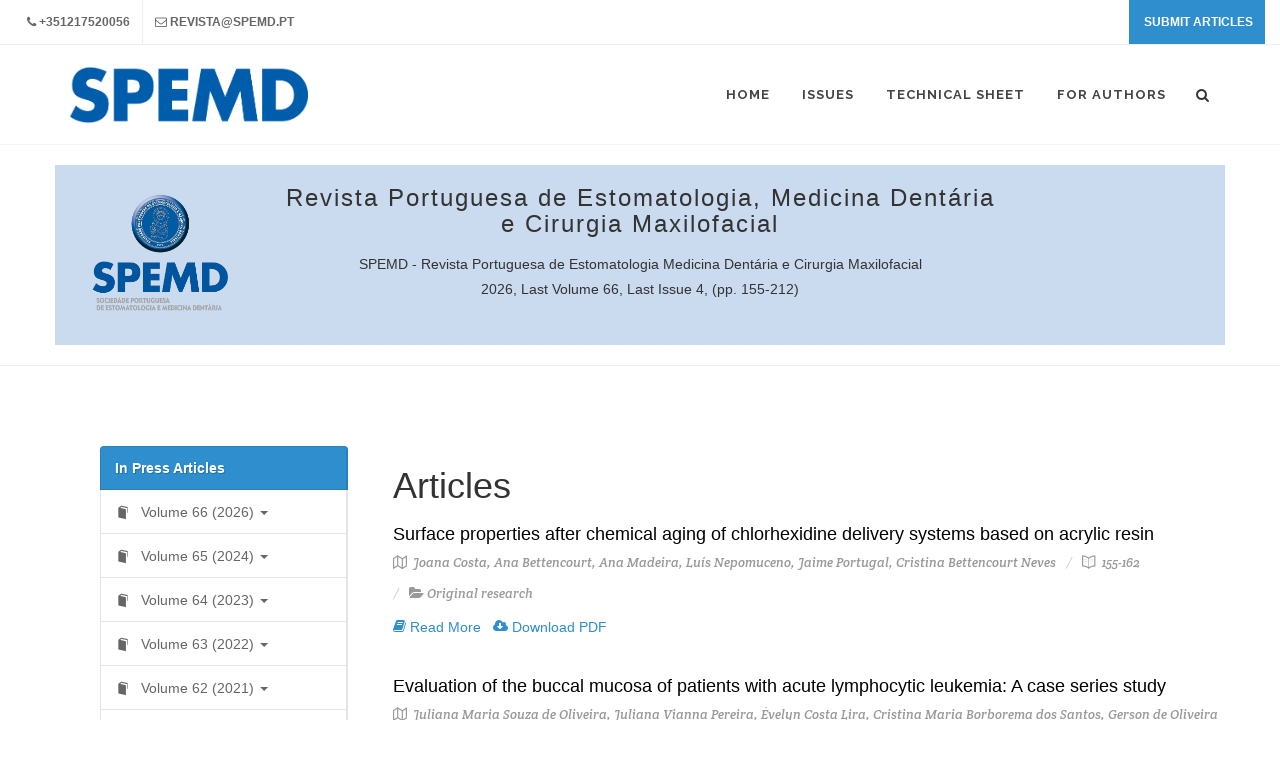

--- FILE ---
content_type: text/html; charset=UTF-8
request_url: https://revista.spemd.pt/volume/60
body_size: 80462
content:

<!DOCTYPE html>
<html dir="ltr" lang="pt-PT">
<head>

	
	<meta charset="utf-8" />
<meta http-equiv="content-type" content="text/html; charset=utf-8" />

<link rel="icon" href="https://administracao.spemd.pt/app/assets/imagens/files_img/1_1_591d6e45c898a.png"/>

<title>SPEMD | REVISTA CIENTIFICA </title>
	<!-- Stylesheets
============================================= -->
<link href="https://fonts.googleapis.com/css?family=Lato:300,400,400italic,600,700|Raleway:300,400,500,600,700|Crete+Round:400italic" rel="stylesheet" type="text/css" />
<link rel="stylesheet" href="/assets/css/bootstrap.css" type="text/css" />
<link rel="stylesheet" href="/assets/css/style.css?123" type="text/css" />
<link rel="stylesheet" href="/assets/css/custom.css" type="text/css" />
<link rel="stylesheet" href="/assets/css/swiper.css" type="text/css" />
<link rel="stylesheet" href="/assets/css/dark.css" type="text/css" />
<link rel="stylesheet" href="/assets/css/font-icons.css" type="text/css" />
<link rel="stylesheet" href="/assets/css/animate.css" type="text/css" />
<link rel="stylesheet" href="/assets/css/magnific-popup.css" type="text/css" />
<link rel="stylesheet" href="/assets/css/bootstrap.css" type="text/css" />
<link rel="stylesheet" href="/assets/css/components/bootstrap-datepicker.css" type="text/css" />
<link rel="stylesheet" href="/assets/css/components/daterangepicker.css" type="text/css" />

<link rel="stylesheet" href="/assets/css/responsive.css" type="text/css" />
<meta name="viewport" content="width=device-width, initial-scale=1" />

<link rel="stylesheet" href="/assets/css/colors.css" type="text/css" />
<!-- Document Title
============================================= -->
<script type="text/javascript" src="/assets/js/jquery.js"></script>
<!--script src="https://code.jquery.com/jquery-1.11.0.min.js"></script-->
	</head>
<body class="stretched side-panel-left">
	<!-- Document Wrapper
	============================================= -->
	<div id="wrapper" class="clearfix">

		<div class="body-overlay"></div>
<div id="side-panel" class="dark">

    <div id="side-panel-trigger-close" class="side-panel-trigger"><a href="#"><i class="icon-line-cross"></i></a></div>

    <div class="side-panel-wrap">

        <div class="widget clearfix">

            <div class="widget clearfix input-daterange travel-date-group custom">
                <form class="form-horizontal" method="post" action="/search" name="search">

                    <h4>Search options</h4>
                    <div class="form-group">
                        <h6>Search</h6>
                        <input type="text" class="sm-form-control tleft" name="search[q]" value="" placeholder="Search...">
                    </div>
                    <div class="form-group">
                        <h6>Search by author</h6>
                        <input type="text" class="sm-form-control tleft" name="search[author]"  value="" placeholder="Author Name">
                    </div>
                    <div class="form-group">
                        <h6>Between Dates</h6>
                        <div class="input-group input-daterange">
                            <input type="text" value="" class="sm-form-control tleft" name="search[date_start]" placeholder="DD/MM/YYYY">
                            <span class="input-group-addon">to</span>
                            <input type="text" value="" class="sm-form-control tleft" name="search[date_end]" placeholder="DD/MM/YYYY">
                        </div>
                    </div>
                    <script>

                    </script>
                    <div class="form-group">
                        <h6>Volume and Number</h6>
                        <div class="input-group">
                            <input type="text" value="" class="sm-form-control tleft" name="search[volume]" placeholder="Volume"/>
                            <span class="input-group-addon"> & </span>
                            <input type="text" value="" class="sm-form-control tleft" name="search[number]" placeholder="Number"/>
                        </div>
                    </div>
                    <div class="form-group topmargin-custom">
                        <input type="submit" class="searchbtn sm-form-control" value="Search">
                    </div>
                </form>

            </div>

        </div>

    </div>

</div>
<script>
// $(document).ready(function(){
	// $('#aa').datepicker({});
// });

</script>
		<div id="top-bar">
	<div class="container-fluid clearfix">
		<div class="col_half hidden-xs nobottommargin">
			<div class="top-links">
				<ul class="sf-js-enabled clearfix">
					<li><a href="/home" class=""><i class="icon-phone3"></i>+351217520056</a></li><li><a href="mailto:revista@spemd.pt" class=""><i class="icon-envelope2"></i>revista@spemd.pt</a></li>				</ul>
			</div>
		</div>
		<div class="col_half col_last fright nobottommargin">
			<div class="top-links">
				<ul class="sf-js-enabled clearfix">
					<li fffffff><a href="https://www.editorialmanager.com/rpemd/default.aspx" class="bgcolor btn-whitefont"><i class=""></i>SUBMIT ARTICLES</a></li>				</ul>
			</div>
		</div>
	</div>
</div>		<header id="header">
	<div id="header-wrap">
		<div class="container clearfix">
			<div id="primary-menu-trigger"><i class="icon-reorder"></i></div>
			<div id="logo">
				<a href="/" class="standard-logo" data-dark-logo="/assets/images/logo1.png">
					<img src="https://administracao.spemd.pt/app/assets/imagens/files_img/1_1_591d57a21f308.png" alt="Canvas Logo">
				</a>
				<a href="/" class="retina-logo" data-dark-logo="/assets/images/logo1.png">
					<img src="https://administracao.spemd.pt/app/assets/imagens/files_img/1_1_591d57a21f308.png" alt="Canvas Logo">
				</a>
			</div>
			<nav id="primary-menu" class="style-3">
				<ul>
											<li class="sub-menu
						">
							<a href="/home"><div>Home </div></a>
													</li>
											<li class="sub-menu
						">
							<a href="/issues"><div>Issues </div></a>
													</li>
											<li class="sub-menu
						">
							<a href="/technical-sheet"><div>Technical Sheet </div></a>
													</li>
											<li class="sub-menu
						">
							<a href="/instructions-for-author"><div>For Authors </div></a>
													</li>
									</ul>
				<div id="top-search">
					<a href="#" class="side-panel-trigger"><i class="icon-search3"></i></a>
				</div>
			</nav>
		</div>
	</div>
</header>
<div class="clearfix"></div>		
				<section id="content">
			﻿<div class="container">
    <div class="row">
        <div class="col-lg-12 journals-header">
            <div class="col-lg-2 journals-header-col">
                <img class="img-journals" src="../assets/images/spemd_logo_artigo.png" alt="Spemd Logo">
            </div>
            <div class="col-lg-8 journals-header-col">
                <h3 class="journals-header-title">Revista Portuguesa de Estomatologia, Medicina Dentária e Cirurgia Maxilofacial</h3>
                <p class="journals-header-text">SPEMD - Revista Portuguesa de Estomatologia Medicina Dent&aacute;ria e Cirurgia Maxilofacial</p>
								<p class="journals-header-text">2026, Last Volume 66, Last Issue 4, (pp. 155-212)</p>
            </div>
			<div class="col-lg-2 journals-header-col">
							</div>
        </div>
    </div>
</div>
<hr><div class="content-wrap padding-adjust">
	<div class="container clearfix">
		<div class="col-md-12">
			<div class="col-md-3">
				﻿<div>
	<ul class="sidenav nobottommargin" id="load_menus">
		<li class="ui-tabs-active"><a href="/inpressarticles/">In Press Articles</a></li>
						<li class="ui-state-default panel">
					<a id="menu_item_66" href="#!" data-target="#volume_66" data-toggle="collapse" class="collapsed menu_item" data-id_menu="66" data-parent="#load_menus">
						<i class="icon-book"></i> Volume 66 (2026)
						<span class="caret arrow"></span>
					</a>
					<ul class="nav collapse left-submenu" id="volume_66">
													<li class="ui-state-default">
								<a href="/issues/196" class="submemu">
									<i class="icon-inbox"></i>
									Issue 4 <small>(pp. 155-212)</small>
									<i class="icon-chevron-right"></i>
								</a>
							</li>
													<li class="ui-state-default">
								<a href="/issues/193" class="submemu">
									<i class="icon-inbox"></i>
									Issue 3 <small>(pp. 97-153)</small>
									<i class="icon-chevron-right"></i>
								</a>
							</li>
													<li class="ui-state-default">
								<a href="/issues/192" class="submemu">
									<i class="icon-inbox"></i>
									Issue 2 <small>(pp. 49-96)</small>
									<i class="icon-chevron-right"></i>
								</a>
							</li>
													<li class="ui-state-default">
								<a href="/issues/191" class="submemu">
									<i class="icon-inbox"></i>
									Issue 1 <small>(pp. 1-48)</small>
									<i class="icon-chevron-right"></i>
								</a>
							</li>
													<li class="ui-state-default">
								<a href="/issues/194" class="submemu">
									<i class="icon-inbox"></i>
									Supplement 1 <small>(pp. 1-46)</small>
									<i class="icon-chevron-right"></i>
								</a>
							</li>
											</ul>
				</li>
							<li class="ui-state-default panel">
					<a id="menu_item_65" href="#!" data-target="#volume_65" data-toggle="collapse" class="collapsed menu_item" data-id_menu="65" data-parent="#load_menus">
						<i class="icon-book"></i> Volume 65 (2024)
						<span class="caret arrow"></span>
					</a>
					<ul class="nav collapse left-submenu" id="volume_65">
													<li class="ui-state-default">
								<a href="/issues/190" class="submemu">
									<i class="icon-inbox"></i>
									Issue 4 <small>(pp. 163-216)</small>
									<i class="icon-chevron-right"></i>
								</a>
							</li>
													<li class="ui-state-default">
								<a href="/issues/186" class="submemu">
									<i class="icon-inbox"></i>
									Issue 3 <small>(pp. 113-161)</small>
									<i class="icon-chevron-right"></i>
								</a>
							</li>
													<li class="ui-state-default">
								<a href="/issues/184" class="submemu">
									<i class="icon-inbox"></i>
									Issue 2 <small>(pp. 57-111)</small>
									<i class="icon-chevron-right"></i>
								</a>
							</li>
													<li class="ui-state-default">
								<a href="/issues/183" class="submemu">
									<i class="icon-inbox"></i>
									Issue 1 <small>(pp. 1-56)</small>
									<i class="icon-chevron-right"></i>
								</a>
							</li>
													<li class="ui-state-default">
								<a href="/issues/187" class="submemu">
									<i class="icon-inbox"></i>
									Supplement 1 <small>(pp. 1-90)</small>
									<i class="icon-chevron-right"></i>
								</a>
							</li>
											</ul>
				</li>
							<li class="ui-state-default panel">
					<a id="menu_item_64" href="#!" data-target="#volume_64" data-toggle="collapse" class="collapsed menu_item" data-id_menu="64" data-parent="#load_menus">
						<i class="icon-book"></i> Volume 64 (2023)
						<span class="caret arrow"></span>
					</a>
					<ul class="nav collapse left-submenu" id="volume_64">
													<li class="ui-state-default">
								<a href="/issues/182" class="submemu">
									<i class="icon-inbox"></i>
									Issue 4 <small>(pp. 139-187)</small>
									<i class="icon-chevron-right"></i>
								</a>
							</li>
													<li class="ui-state-default">
								<a href="/issues/178" class="submemu">
									<i class="icon-inbox"></i>
									Issue 3 <small>(pp.99-138)</small>
									<i class="icon-chevron-right"></i>
								</a>
							</li>
													<li class="ui-state-default">
								<a href="/issues/177" class="submemu">
									<i class="icon-inbox"></i>
									Issue 2 <small>(pp. 55-98)</small>
									<i class="icon-chevron-right"></i>
								</a>
							</li>
													<li class="ui-state-default">
								<a href="/issues/176" class="submemu">
									<i class="icon-inbox"></i>
									Issue 1 <small>(pp. 1-54)</small>
									<i class="icon-chevron-right"></i>
								</a>
							</li>
													<li class="ui-state-default">
								<a href="/issues/179" class="submemu">
									<i class="icon-inbox"></i>
									Supplement 1 <small>(pp. 1-58)</small>
									<i class="icon-chevron-right"></i>
								</a>
							</li>
											</ul>
				</li>
							<li class="ui-state-default panel">
					<a id="menu_item_63" href="#!" data-target="#volume_63" data-toggle="collapse" class="collapsed menu_item" data-id_menu="63" data-parent="#load_menus">
						<i class="icon-book"></i> Volume 63 (2022)
						<span class="caret arrow"></span>
					</a>
					<ul class="nav collapse left-submenu" id="volume_63">
													<li class="ui-state-default">
								<a href="/issues/175" class="submemu">
									<i class="icon-inbox"></i>
									Issue 4 <small>(pp. 179-243)</small>
									<i class="icon-chevron-right"></i>
								</a>
							</li>
													<li class="ui-state-default">
								<a href="/issues/171" class="submemu">
									<i class="icon-inbox"></i>
									Issue 3 <small>(pp. 117-178)</small>
									<i class="icon-chevron-right"></i>
								</a>
							</li>
													<li class="ui-state-default">
								<a href="/issues/170" class="submemu">
									<i class="icon-inbox"></i>
									Issue 2 <small>(pp. 59-115)</small>
									<i class="icon-chevron-right"></i>
								</a>
							</li>
													<li class="ui-state-default">
								<a href="/issues/169" class="submemu">
									<i class="icon-inbox"></i>
									Issue 1 <small>(pp. 1 - 57)</small>
									<i class="icon-chevron-right"></i>
								</a>
							</li>
													<li class="ui-state-default">
								<a href="/issues/172" class="submemu">
									<i class="icon-inbox"></i>
									Supplement 1 <small>(pp. 1-67)</small>
									<i class="icon-chevron-right"></i>
								</a>
							</li>
											</ul>
				</li>
							<li class="ui-state-default panel">
					<a id="menu_item_62" href="#!" data-target="#volume_62" data-toggle="collapse" class="collapsed menu_item" data-id_menu="62" data-parent="#load_menus">
						<i class="icon-book"></i> Volume 62 (2021)
						<span class="caret arrow"></span>
					</a>
					<ul class="nav collapse left-submenu" id="volume_62">
													<li class="ui-state-default">
								<a href="/issues/168" class="submemu">
									<i class="icon-inbox"></i>
									Issue 4 <small>(pp. 193 - 259)</small>
									<i class="icon-chevron-right"></i>
								</a>
							</li>
													<li class="ui-state-default">
								<a href="/issues/166" class="submemu">
									<i class="icon-inbox"></i>
									Issue 3 <small>(pp. 133-192)</small>
									<i class="icon-chevron-right"></i>
								</a>
							</li>
													<li class="ui-state-default">
								<a href="/issues/165" class="submemu">
									<i class="icon-inbox"></i>
									Issue 2 <small>(pp. 69-132)</small>
									<i class="icon-chevron-right"></i>
								</a>
							</li>
													<li class="ui-state-default">
								<a href="/issues/164" class="submemu">
									<i class="icon-inbox"></i>
									Issue 1 <small>(pp. 1-68)</small>
									<i class="icon-chevron-right"></i>
								</a>
							</li>
													<li class="ui-state-default">
								<a href="/issues/167" class="submemu">
									<i class="icon-inbox"></i>
									Supplement 1 <small></small>
									<i class="icon-chevron-right"></i>
								</a>
							</li>
											</ul>
				</li>
							<li class="ui-state-default panel">
					<a id="menu_item_61" href="#!" data-target="#volume_61" data-toggle="collapse" class="collapsed menu_item" data-id_menu="61" data-parent="#load_menus">
						<i class="icon-book"></i> Volume 61 (2020)
						<span class="caret arrow"></span>
					</a>
					<ul class="nav collapse left-submenu" id="volume_61">
													<li class="ui-state-default">
								<a href="/issues/163" class="submemu">
									<i class="icon-inbox"></i>
									Issue 4 <small>(pp. 155-214)</small>
									<i class="icon-chevron-right"></i>
								</a>
							</li>
													<li class="ui-state-default">
								<a href="/issues/161" class="submemu">
									<i class="icon-inbox"></i>
									Issue 3 <small>(pp. 97-153)</small>
									<i class="icon-chevron-right"></i>
								</a>
							</li>
													<li class="ui-state-default">
								<a href="/issues/160" class="submemu">
									<i class="icon-inbox"></i>
									Issue 2 <small>(pp. 45 - 96)</small>
									<i class="icon-chevron-right"></i>
								</a>
							</li>
													<li class="ui-state-default">
								<a href="/issues/159" class="submemu">
									<i class="icon-inbox"></i>
									Issue 1 <small>(pp. 1-44)</small>
									<i class="icon-chevron-right"></i>
								</a>
							</li>
													<li class="ui-state-default">
								<a href="/issues/162" class="submemu">
									<i class="icon-inbox"></i>
									Supplement 1 <small>(pp. 1-38)</small>
									<i class="icon-chevron-right"></i>
								</a>
							</li>
											</ul>
				</li>
							<li class="ui-state-default panel">
					<a id="menu_item_60" href="#!" data-target="#volume_60" data-toggle="collapse" class="collapsed menu_item" data-id_menu="60" data-parent="#load_menus">
						<i class="icon-book"></i> Volume 60 (2019)
						<span class="caret arrow"></span>
					</a>
					<ul class="nav collapse left-submenu" id="volume_60">
													<li class="ui-state-default">
								<a href="/issues/158" class="submemu">
									<i class="icon-inbox"></i>
									Issue 4 <small>(pp.  155-222)</small>
									<i class="icon-chevron-right"></i>
								</a>
							</li>
													<li class="ui-state-default">
								<a href="/issues/154" class="submemu">
									<i class="icon-inbox"></i>
									Issue 3 <small>(pp. 95-153)</small>
									<i class="icon-chevron-right"></i>
								</a>
							</li>
													<li class="ui-state-default">
								<a href="/issues/152" class="submemu">
									<i class="icon-inbox"></i>
									Issue 2 <small>(pp. 37 - 94)</small>
									<i class="icon-chevron-right"></i>
								</a>
							</li>
													<li class="ui-state-default">
								<a href="/issues/151" class="submemu">
									<i class="icon-inbox"></i>
									Issue 1 <small>(pp. 1 - 36)</small>
									<i class="icon-chevron-right"></i>
								</a>
							</li>
													<li class="ui-state-default">
								<a href="/issues/153" class="submemu">
									<i class="icon-inbox"></i>
									Supplement 1 <small>(pp. 1-73)</small>
									<i class="icon-chevron-right"></i>
								</a>
							</li>
											</ul>
				</li>
							<li class="ui-state-default panel">
					<a id="menu_item_59" href="#!" data-target="#volume_59" data-toggle="collapse" class="collapsed menu_item" data-id_menu="59" data-parent="#load_menus">
						<i class="icon-book"></i> Volume 59 (2018)
						<span class="caret arrow"></span>
					</a>
					<ul class="nav collapse left-submenu" id="volume_59">
													<li class="ui-state-default">
								<a href="/issues/150" class="submemu">
									<i class="icon-inbox"></i>
									Issue 4 <small>(pp. 181-230)</small>
									<i class="icon-chevron-right"></i>
								</a>
							</li>
													<li class="ui-state-default">
								<a href="/issues/147" class="submemu">
									<i class="icon-inbox"></i>
									Issue 3 <small>(pp. 131-179)</small>
									<i class="icon-chevron-right"></i>
								</a>
							</li>
													<li class="ui-state-default">
								<a href="/issues/145" class="submemu">
									<i class="icon-inbox"></i>
									Issue 2 <small>(pp. 67-130)</small>
									<i class="icon-chevron-right"></i>
								</a>
							</li>
													<li class="ui-state-default">
								<a href="/issues/144" class="submemu">
									<i class="icon-inbox"></i>
									Issue 1 <small>(pp. 1-65)</small>
									<i class="icon-chevron-right"></i>
								</a>
							</li>
													<li class="ui-state-default">
								<a href="/issues/146" class="submemu">
									<i class="icon-inbox"></i>
									Supplement 1 <small>(pp. 1-75)</small>
									<i class="icon-chevron-right"></i>
								</a>
							</li>
											</ul>
				</li>
							<li class="ui-state-default panel">
					<a id="menu_item_58" href="#!" data-target="#volume_58" data-toggle="collapse" class="collapsed menu_item" data-id_menu="58" data-parent="#load_menus">
						<i class="icon-book"></i> Volume 58 (2017)
						<span class="caret arrow"></span>
					</a>
					<ul class="nav collapse left-submenu" id="volume_58">
													<li class="ui-state-default">
								<a href="/issues/103" class="submemu">
									<i class="icon-inbox"></i>
									Issue 4 <small>(pp. 197-240)</small>
									<i class="icon-chevron-right"></i>
								</a>
							</li>
													<li class="ui-state-default">
								<a href="/issues/23" class="submemu">
									<i class="icon-inbox"></i>
									Issue 3 <small>(pp. 133-196)</small>
									<i class="icon-chevron-right"></i>
								</a>
							</li>
													<li class="ui-state-default">
								<a href="/issues/21" class="submemu">
									<i class="icon-inbox"></i>
									Issue 2 <small>(pp. 65-132)</small>
									<i class="icon-chevron-right"></i>
								</a>
							</li>
													<li class="ui-state-default">
								<a href="/issues/3" class="submemu">
									<i class="icon-inbox"></i>
									Issue 1 <small>(pp. 1-64)</small>
									<i class="icon-chevron-right"></i>
								</a>
							</li>
													<li class="ui-state-default">
								<a href="/issues/100" class="submemu">
									<i class="icon-inbox"></i>
									Supplement 1 <small></small>
									<i class="icon-chevron-right"></i>
								</a>
							</li>
											</ul>
				</li>
							<li class="ui-state-default panel">
					<a id="menu_item_57" href="#!" data-target="#volume_57" data-toggle="collapse" class="collapsed menu_item" data-id_menu="57" data-parent="#load_menus">
						<i class="icon-book"></i> Volume 57 (2016)
						<span class="caret arrow"></span>
					</a>
					<ul class="nav collapse left-submenu" id="volume_57">
													<li class="ui-state-default">
								<a href="/issues/27" class="submemu">
									<i class="icon-inbox"></i>
									Issue 4 <small>(pp. 189-265)</small>
									<i class="icon-chevron-right"></i>
								</a>
							</li>
													<li class="ui-state-default">
								<a href="/issues/26" class="submemu">
									<i class="icon-inbox"></i>
									Issue 3 <small>(pp. 125-188)</small>
									<i class="icon-chevron-right"></i>
								</a>
							</li>
													<li class="ui-state-default">
								<a href="/issues/25" class="submemu">
									<i class="icon-inbox"></i>
									Issue 2 <small>(pp. 65-124)</small>
									<i class="icon-chevron-right"></i>
								</a>
							</li>
													<li class="ui-state-default">
								<a href="/issues/24" class="submemu">
									<i class="icon-inbox"></i>
									Issue 1 <small>(pp. 1-61)</small>
									<i class="icon-chevron-right"></i>
								</a>
							</li>
													<li class="ui-state-default">
								<a href="/issues/110" class="submemu">
									<i class="icon-inbox"></i>
									Supplement 1 <small>(pp. 1-67)</small>
									<i class="icon-chevron-right"></i>
								</a>
							</li>
											</ul>
				</li>
							<li class="ui-state-default panel">
					<a id="menu_item_56" href="#!" data-target="#volume_56" data-toggle="collapse" class="collapsed menu_item" data-id_menu="56" data-parent="#load_menus">
						<i class="icon-book"></i> Volume 56 (2015)
						<span class="caret arrow"></span>
					</a>
					<ul class="nav collapse left-submenu" id="volume_56">
													<li class="ui-state-default">
								<a href="/issues/31" class="submemu">
									<i class="icon-inbox"></i>
									Issue 4 <small>(pp. 205-267)</small>
									<i class="icon-chevron-right"></i>
								</a>
							</li>
													<li class="ui-state-default">
								<a href="/issues/30" class="submemu">
									<i class="icon-inbox"></i>
									Issue 3 <small>(pp. 139-203)</small>
									<i class="icon-chevron-right"></i>
								</a>
							</li>
													<li class="ui-state-default">
								<a href="/issues/29" class="submemu">
									<i class="icon-inbox"></i>
									Issue 2 <small>(pp. 75-138)</small>
									<i class="icon-chevron-right"></i>
								</a>
							</li>
													<li class="ui-state-default">
								<a href="/issues/28" class="submemu">
									<i class="icon-inbox"></i>
									Issue 1 <small>(pp. 1-72)</small>
									<i class="icon-chevron-right"></i>
								</a>
							</li>
													<li class="ui-state-default">
								<a href="/issues/109" class="submemu">
									<i class="icon-inbox"></i>
									Supplement 1 <small>(pp. 1-43</small>
									<i class="icon-chevron-right"></i>
								</a>
							</li>
											</ul>
				</li>
							<li class="ui-state-default panel">
					<a id="menu_item_55" href="#!" data-target="#volume_55" data-toggle="collapse" class="collapsed menu_item" data-id_menu="55" data-parent="#load_menus">
						<i class="icon-book"></i> Volume 55 (2014)
						<span class="caret arrow"></span>
					</a>
					<ul class="nav collapse left-submenu" id="volume_55">
													<li class="ui-state-default">
								<a href="/issues/35" class="submemu">
									<i class="icon-inbox"></i>
									Issue 4 <small></small>
									<i class="icon-chevron-right"></i>
								</a>
							</li>
													<li class="ui-state-default">
								<a href="/issues/34" class="submemu">
									<i class="icon-inbox"></i>
									Issue 3 <small></small>
									<i class="icon-chevron-right"></i>
								</a>
							</li>
													<li class="ui-state-default">
								<a href="/issues/33" class="submemu">
									<i class="icon-inbox"></i>
									Issue 2 <small></small>
									<i class="icon-chevron-right"></i>
								</a>
							</li>
													<li class="ui-state-default">
								<a href="/issues/32" class="submemu">
									<i class="icon-inbox"></i>
									Issue 1 <small></small>
									<i class="icon-chevron-right"></i>
								</a>
							</li>
													<li class="ui-state-default">
								<a href="/issues/108" class="submemu">
									<i class="icon-inbox"></i>
									Supplement 1 <small>(pp. 1-67)</small>
									<i class="icon-chevron-right"></i>
								</a>
							</li>
											</ul>
				</li>
							<li class="ui-state-default panel">
					<a id="menu_item_54" href="#!" data-target="#volume_54" data-toggle="collapse" class="collapsed menu_item" data-id_menu="54" data-parent="#load_menus">
						<i class="icon-book"></i> Volume 54 (2013)
						<span class="caret arrow"></span>
					</a>
					<ul class="nav collapse left-submenu" id="volume_54">
													<li class="ui-state-default">
								<a href="/issues/39" class="submemu">
									<i class="icon-inbox"></i>
									Issue 4 <small></small>
									<i class="icon-chevron-right"></i>
								</a>
							</li>
													<li class="ui-state-default">
								<a href="/issues/38" class="submemu">
									<i class="icon-inbox"></i>
									Issue 3 <small></small>
									<i class="icon-chevron-right"></i>
								</a>
							</li>
													<li class="ui-state-default">
								<a href="/issues/37" class="submemu">
									<i class="icon-inbox"></i>
									Issue 2 <small></small>
									<i class="icon-chevron-right"></i>
								</a>
							</li>
													<li class="ui-state-default">
								<a href="/issues/36" class="submemu">
									<i class="icon-inbox"></i>
									Issue 1 <small></small>
									<i class="icon-chevron-right"></i>
								</a>
							</li>
													<li class="ui-state-default">
								<a href="/issues/107" class="submemu">
									<i class="icon-inbox"></i>
									Supplement 1 <small>(pp. 1-59)</small>
									<i class="icon-chevron-right"></i>
								</a>
							</li>
											</ul>
				</li>
							<li class="ui-state-default panel">
					<a id="menu_item_53" href="#!" data-target="#volume_53" data-toggle="collapse" class="collapsed menu_item" data-id_menu="53" data-parent="#load_menus">
						<i class="icon-book"></i> Volume 53 (2012)
						<span class="caret arrow"></span>
					</a>
					<ul class="nav collapse left-submenu" id="volume_53">
													<li class="ui-state-default">
								<a href="/issues/50" class="submemu">
									<i class="icon-inbox"></i>
									Issue 4 <small></small>
									<i class="icon-chevron-right"></i>
								</a>
							</li>
													<li class="ui-state-default">
								<a href="/issues/49" class="submemu">
									<i class="icon-inbox"></i>
									Issue 3 <small></small>
									<i class="icon-chevron-right"></i>
								</a>
							</li>
													<li class="ui-state-default">
								<a href="/issues/48" class="submemu">
									<i class="icon-inbox"></i>
									Issue 2 <small></small>
									<i class="icon-chevron-right"></i>
								</a>
							</li>
													<li class="ui-state-default">
								<a href="/issues/47" class="submemu">
									<i class="icon-inbox"></i>
									Issue 1 <small></small>
									<i class="icon-chevron-right"></i>
								</a>
							</li>
													<li class="ui-state-default">
								<a href="/issues/106" class="submemu">
									<i class="icon-inbox"></i>
									Supplement 1 <small>(pp. e1-e23)</small>
									<i class="icon-chevron-right"></i>
								</a>
							</li>
											</ul>
				</li>
							<li class="ui-state-default panel">
					<a id="menu_item_52" href="#!" data-target="#volume_52" data-toggle="collapse" class="collapsed menu_item" data-id_menu="52" data-parent="#load_menus">
						<i class="icon-book"></i> Volume 52 (2011)
						<span class="caret arrow"></span>
					</a>
					<ul class="nav collapse left-submenu" id="volume_52">
													<li class="ui-state-default">
								<a href="/issues/54" class="submemu">
									<i class="icon-inbox"></i>
									Issue 4 <small></small>
									<i class="icon-chevron-right"></i>
								</a>
							</li>
													<li class="ui-state-default">
								<a href="/issues/53" class="submemu">
									<i class="icon-inbox"></i>
									Issue 3 <small></small>
									<i class="icon-chevron-right"></i>
								</a>
							</li>
													<li class="ui-state-default">
								<a href="/issues/52" class="submemu">
									<i class="icon-inbox"></i>
									Issue 2 <small></small>
									<i class="icon-chevron-right"></i>
								</a>
							</li>
													<li class="ui-state-default">
								<a href="/issues/51" class="submemu">
									<i class="icon-inbox"></i>
									Issue 1 <small></small>
									<i class="icon-chevron-right"></i>
								</a>
							</li>
											</ul>
				</li>
							<li class="ui-state-default panel">
					<a id="menu_item_51" href="#!" data-target="#volume_51" data-toggle="collapse" class="collapsed menu_item" data-id_menu="51" data-parent="#load_menus">
						<i class="icon-book"></i> Volume 51 (2010)
						<span class="caret arrow"></span>
					</a>
					<ul class="nav collapse left-submenu" id="volume_51">
													<li class="ui-state-default">
								<a href="/issues/58" class="submemu">
									<i class="icon-inbox"></i>
									Issue 4 <small></small>
									<i class="icon-chevron-right"></i>
								</a>
							</li>
													<li class="ui-state-default">
								<a href="/issues/57" class="submemu">
									<i class="icon-inbox"></i>
									Issue 3 <small></small>
									<i class="icon-chevron-right"></i>
								</a>
							</li>
													<li class="ui-state-default">
								<a href="/issues/56" class="submemu">
									<i class="icon-inbox"></i>
									Issue 2 <small></small>
									<i class="icon-chevron-right"></i>
								</a>
							</li>
													<li class="ui-state-default">
								<a href="/issues/55" class="submemu">
									<i class="icon-inbox"></i>
									Issue 1 <small></small>
									<i class="icon-chevron-right"></i>
								</a>
							</li>
											</ul>
				</li>
							<li class="ui-state-default panel">
					<a id="menu_item_50" href="#!" data-target="#volume_50" data-toggle="collapse" class="collapsed menu_item" data-id_menu="50" data-parent="#load_menus">
						<i class="icon-book"></i> Volume 50 (2009)
						<span class="caret arrow"></span>
					</a>
					<ul class="nav collapse left-submenu" id="volume_50">
													<li class="ui-state-default">
								<a href="/issues/62" class="submemu">
									<i class="icon-inbox"></i>
									Issue 4 <small></small>
									<i class="icon-chevron-right"></i>
								</a>
							</li>
													<li class="ui-state-default">
								<a href="/issues/61" class="submemu">
									<i class="icon-inbox"></i>
									Issue 3 <small></small>
									<i class="icon-chevron-right"></i>
								</a>
							</li>
													<li class="ui-state-default ui-tabs-active">
								<a href="/issues/60" class="submemu">
									<i class="icon-inbox"></i>
									Issue 2 <small></small>
									<i class="icon-chevron-right"></i>
								</a>
							</li>
													<li class="ui-state-default">
								<a href="/issues/59" class="submemu">
									<i class="icon-inbox"></i>
									Issue 1 <small></small>
									<i class="icon-chevron-right"></i>
								</a>
							</li>
											</ul>
				</li>
							<li class="ui-state-default panel">
					<a id="menu_item_49" href="#!" data-target="#volume_49" data-toggle="collapse" class="collapsed menu_item" data-id_menu="49" data-parent="#load_menus">
						<i class="icon-book"></i> Volume 49 (2008)
						<span class="caret arrow"></span>
					</a>
					<ul class="nav collapse left-submenu" id="volume_49">
													<li class="ui-state-default">
								<a href="/issues/66" class="submemu">
									<i class="icon-inbox"></i>
									Issue 4 <small></small>
									<i class="icon-chevron-right"></i>
								</a>
							</li>
													<li class="ui-state-default">
								<a href="/issues/65" class="submemu">
									<i class="icon-inbox"></i>
									Issue 3 <small></small>
									<i class="icon-chevron-right"></i>
								</a>
							</li>
													<li class="ui-state-default">
								<a href="/issues/64" class="submemu">
									<i class="icon-inbox"></i>
									Issue 2 <small></small>
									<i class="icon-chevron-right"></i>
								</a>
							</li>
													<li class="ui-state-default">
								<a href="/issues/63" class="submemu">
									<i class="icon-inbox"></i>
									Issue 1 <small></small>
									<i class="icon-chevron-right"></i>
								</a>
							</li>
											</ul>
				</li>
							<li class="ui-state-default panel">
					<a id="menu_item_48" href="#!" data-target="#volume_48" data-toggle="collapse" class="collapsed menu_item" data-id_menu="48" data-parent="#load_menus">
						<i class="icon-book"></i> Volume 48 (2007)
						<span class="caret arrow"></span>
					</a>
					<ul class="nav collapse left-submenu" id="volume_48">
													<li class="ui-state-default">
								<a href="/issues/70" class="submemu">
									<i class="icon-inbox"></i>
									Issue 4 <small></small>
									<i class="icon-chevron-right"></i>
								</a>
							</li>
													<li class="ui-state-default">
								<a href="/issues/69" class="submemu">
									<i class="icon-inbox"></i>
									Issue 3 <small></small>
									<i class="icon-chevron-right"></i>
								</a>
							</li>
													<li class="ui-state-default">
								<a href="/issues/68" class="submemu">
									<i class="icon-inbox"></i>
									Issue 2 <small></small>
									<i class="icon-chevron-right"></i>
								</a>
							</li>
													<li class="ui-state-default">
								<a href="/issues/67" class="submemu">
									<i class="icon-inbox"></i>
									Issue 1 <small></small>
									<i class="icon-chevron-right"></i>
								</a>
							</li>
											</ul>
				</li>
							<li class="ui-state-default panel">
					<a id="menu_item_47" href="#!" data-target="#volume_47" data-toggle="collapse" class="collapsed menu_item" data-id_menu="47" data-parent="#load_menus">
						<i class="icon-book"></i> Volume 47 (2006)
						<span class="caret arrow"></span>
					</a>
					<ul class="nav collapse left-submenu" id="volume_47">
													<li class="ui-state-default">
								<a href="/issues/74" class="submemu">
									<i class="icon-inbox"></i>
									Issue 4 <small></small>
									<i class="icon-chevron-right"></i>
								</a>
							</li>
													<li class="ui-state-default">
								<a href="/issues/73" class="submemu">
									<i class="icon-inbox"></i>
									Issue 3 <small></small>
									<i class="icon-chevron-right"></i>
								</a>
							</li>
													<li class="ui-state-default">
								<a href="/issues/72" class="submemu">
									<i class="icon-inbox"></i>
									Issue 2 <small></small>
									<i class="icon-chevron-right"></i>
								</a>
							</li>
													<li class="ui-state-default">
								<a href="/issues/71" class="submemu">
									<i class="icon-inbox"></i>
									Issue 1 <small></small>
									<i class="icon-chevron-right"></i>
								</a>
							</li>
											</ul>
				</li>
							<li class="ui-state-default panel">
					<a id="menu_item_46" href="#!" data-target="#volume_46" data-toggle="collapse" class="collapsed menu_item" data-id_menu="46" data-parent="#load_menus">
						<i class="icon-book"></i> Volume 46 (2005)
						<span class="caret arrow"></span>
					</a>
					<ul class="nav collapse left-submenu" id="volume_46">
													<li class="ui-state-default">
								<a href="/issues/78" class="submemu">
									<i class="icon-inbox"></i>
									Issue 4 <small></small>
									<i class="icon-chevron-right"></i>
								</a>
							</li>
													<li class="ui-state-default">
								<a href="/issues/77" class="submemu">
									<i class="icon-inbox"></i>
									Issue 3 <small></small>
									<i class="icon-chevron-right"></i>
								</a>
							</li>
													<li class="ui-state-default">
								<a href="/issues/76" class="submemu">
									<i class="icon-inbox"></i>
									Issue 2 <small></small>
									<i class="icon-chevron-right"></i>
								</a>
							</li>
													<li class="ui-state-default">
								<a href="/issues/75" class="submemu">
									<i class="icon-inbox"></i>
									Issue 1 <small></small>
									<i class="icon-chevron-right"></i>
								</a>
							</li>
											</ul>
				</li>
							<li class="ui-state-default panel">
					<a id="menu_item_45" href="#!" data-target="#volume_45" data-toggle="collapse" class="collapsed menu_item" data-id_menu="45" data-parent="#load_menus">
						<i class="icon-book"></i> Volume 45 (2004)
						<span class="caret arrow"></span>
					</a>
					<ul class="nav collapse left-submenu" id="volume_45">
													<li class="ui-state-default">
								<a href="/issues/82" class="submemu">
									<i class="icon-inbox"></i>
									Issue 4 <small></small>
									<i class="icon-chevron-right"></i>
								</a>
							</li>
													<li class="ui-state-default">
								<a href="/issues/81" class="submemu">
									<i class="icon-inbox"></i>
									Issue 3 <small></small>
									<i class="icon-chevron-right"></i>
								</a>
							</li>
													<li class="ui-state-default">
								<a href="/issues/80" class="submemu">
									<i class="icon-inbox"></i>
									Issue 2 <small></small>
									<i class="icon-chevron-right"></i>
								</a>
							</li>
													<li class="ui-state-default">
								<a href="/issues/79" class="submemu">
									<i class="icon-inbox"></i>
									Issue 1 <small></small>
									<i class="icon-chevron-right"></i>
								</a>
							</li>
											</ul>
				</li>
							<li class="ui-state-default panel">
					<a id="menu_item_44" href="#!" data-target="#volume_44" data-toggle="collapse" class="collapsed menu_item" data-id_menu="44" data-parent="#load_menus">
						<i class="icon-book"></i> Volume 44 (2003)
						<span class="caret arrow"></span>
					</a>
					<ul class="nav collapse left-submenu" id="volume_44">
													<li class="ui-state-default">
								<a href="/issues/86" class="submemu">
									<i class="icon-inbox"></i>
									Issue 4 <small></small>
									<i class="icon-chevron-right"></i>
								</a>
							</li>
													<li class="ui-state-default">
								<a href="/issues/85" class="submemu">
									<i class="icon-inbox"></i>
									Issue 3 <small></small>
									<i class="icon-chevron-right"></i>
								</a>
							</li>
													<li class="ui-state-default">
								<a href="/issues/84" class="submemu">
									<i class="icon-inbox"></i>
									Issue 2 <small></small>
									<i class="icon-chevron-right"></i>
								</a>
							</li>
													<li class="ui-state-default">
								<a href="/issues/83" class="submemu">
									<i class="icon-inbox"></i>
									Issue 1 <small></small>
									<i class="icon-chevron-right"></i>
								</a>
							</li>
											</ul>
				</li>
							<li class="ui-state-default panel">
					<a id="menu_item_43" href="#!" data-target="#volume_43" data-toggle="collapse" class="collapsed menu_item" data-id_menu="43" data-parent="#load_menus">
						<i class="icon-book"></i> Volume 43 (2002)
						<span class="caret arrow"></span>
					</a>
					<ul class="nav collapse left-submenu" id="volume_43">
													<li class="ui-state-default">
								<a href="/issues/90" class="submemu">
									<i class="icon-inbox"></i>
									Issue 4 <small></small>
									<i class="icon-chevron-right"></i>
								</a>
							</li>
													<li class="ui-state-default">
								<a href="/issues/89" class="submemu">
									<i class="icon-inbox"></i>
									Issue 3 <small></small>
									<i class="icon-chevron-right"></i>
								</a>
							</li>
													<li class="ui-state-default">
								<a href="/issues/88" class="submemu">
									<i class="icon-inbox"></i>
									Issue 2 <small></small>
									<i class="icon-chevron-right"></i>
								</a>
							</li>
													<li class="ui-state-default">
								<a href="/issues/87" class="submemu">
									<i class="icon-inbox"></i>
									Issue 1 <small></small>
									<i class="icon-chevron-right"></i>
								</a>
							</li>
											</ul>
				</li>
							<li class="ui-state-default panel">
					<a id="menu_item_42" href="#!" data-target="#volume_42" data-toggle="collapse" class="collapsed menu_item" data-id_menu="42" data-parent="#load_menus">
						<i class="icon-book"></i> Volume 42 (2001)
						<span class="caret arrow"></span>
					</a>
					<ul class="nav collapse left-submenu" id="volume_42">
													<li class="ui-state-default">
								<a href="/issues/94" class="submemu">
									<i class="icon-inbox"></i>
									Issue 4 <small></small>
									<i class="icon-chevron-right"></i>
								</a>
							</li>
													<li class="ui-state-default">
								<a href="/issues/93" class="submemu">
									<i class="icon-inbox"></i>
									Issue 3 <small></small>
									<i class="icon-chevron-right"></i>
								</a>
							</li>
													<li class="ui-state-default">
								<a href="/issues/92" class="submemu">
									<i class="icon-inbox"></i>
									Issue 2 <small></small>
									<i class="icon-chevron-right"></i>
								</a>
							</li>
													<li class="ui-state-default">
								<a href="/issues/91" class="submemu">
									<i class="icon-inbox"></i>
									Issue 1 <small></small>
									<i class="icon-chevron-right"></i>
								</a>
							</li>
											</ul>
				</li>
							<li class="ui-state-default panel">
					<a id="menu_item_41" href="#!" data-target="#volume_41" data-toggle="collapse" class="collapsed menu_item" data-id_menu="41" data-parent="#load_menus">
						<i class="icon-book"></i> Volume 41 (2000)
						<span class="caret arrow"></span>
					</a>
					<ul class="nav collapse left-submenu" id="volume_41">
													<li class="ui-state-default">
								<a href="/issues/98" class="submemu">
									<i class="icon-inbox"></i>
									Issue 4 <small></small>
									<i class="icon-chevron-right"></i>
								</a>
							</li>
													<li class="ui-state-default">
								<a href="/issues/97" class="submemu">
									<i class="icon-inbox"></i>
									Issue 3 <small></small>
									<i class="icon-chevron-right"></i>
								</a>
							</li>
													<li class="ui-state-default">
								<a href="/issues/96" class="submemu">
									<i class="icon-inbox"></i>
									Issue 2 <small></small>
									<i class="icon-chevron-right"></i>
								</a>
							</li>
													<li class="ui-state-default">
								<a href="/issues/95" class="submemu">
									<i class="icon-inbox"></i>
									Issue 1 <small></small>
									<i class="icon-chevron-right"></i>
								</a>
							</li>
											</ul>
				</li>
							<li class="ui-state-default panel">
					<a id="menu_item_40" href="#!" data-target="#volume_40" data-toggle="collapse" class="collapsed menu_item" data-id_menu="40" data-parent="#load_menus">
						<i class="icon-book"></i> Volume 40 (1999)
						<span class="caret arrow"></span>
					</a>
					<ul class="nav collapse left-submenu" id="volume_40">
													<li class="ui-state-default">
								<a href="/issues/104" class="submemu">
									<i class="icon-inbox"></i>
									Issue 1 <small>pages: 5-57</small>
									<i class="icon-chevron-right"></i>
								</a>
							</li>
											</ul>
				</li>
							<li class="ui-state-default panel">
					<a id="menu_item_39" href="#!" data-target="#volume_39" data-toggle="collapse" class="collapsed menu_item" data-id_menu="39" data-parent="#load_menus">
						<i class="icon-book"></i> Volume 39 (1998)
						<span class="caret arrow"></span>
					</a>
					<ul class="nav collapse left-submenu" id="volume_39">
													<li class="ui-state-default">
								<a href="/issues/112" class="submemu">
									<i class="icon-inbox"></i>
									Issue 4 <small>(pp. 215-249)</small>
									<i class="icon-chevron-right"></i>
								</a>
							</li>
													<li class="ui-state-default">
								<a href="/issues/105" class="submemu">
									<i class="icon-inbox"></i>
									Issue 3 <small>(pp. 153-201)</small>
									<i class="icon-chevron-right"></i>
								</a>
							</li>
											</ul>
				</li>
							<li class="ui-state-default panel">
					<a id="menu_item_38" href="#!" data-target="#volume_38" data-toggle="collapse" class="collapsed menu_item" data-id_menu="38" data-parent="#load_menus">
						<i class="icon-book"></i> Volume 38 (1997)
						<span class="caret arrow"></span>
					</a>
					<ul class="nav collapse left-submenu" id="volume_38">
													<li class="ui-state-default">
								<a href="/issues/114" class="submemu">
									<i class="icon-inbox"></i>
									Issue 4 <small>(pp. 199-249)</small>
									<i class="icon-chevron-right"></i>
								</a>
							</li>
													<li class="ui-state-default">
								<a href="/issues/113" class="submemu">
									<i class="icon-inbox"></i>
									Issue 2 <small>(pp. 65-110)</small>
									<i class="icon-chevron-right"></i>
								</a>
							</li>
											</ul>
				</li>
							<li class="ui-state-default panel">
					<a id="menu_item_37" href="#!" data-target="#volume_37" data-toggle="collapse" class="collapsed menu_item" data-id_menu="37" data-parent="#load_menus">
						<i class="icon-book"></i> Volume 37 (1996)
						<span class="caret arrow"></span>
					</a>
					<ul class="nav collapse left-submenu" id="volume_37">
													<li class="ui-state-default">
								<a href="/issues/117" class="submemu">
									<i class="icon-inbox"></i>
									Issue 4 <small>(pp. 189 - 222)</small>
									<i class="icon-chevron-right"></i>
								</a>
							</li>
													<li class="ui-state-default">
								<a href="/issues/116" class="submemu">
									<i class="icon-inbox"></i>
									Issue 3 <small>(pp. 143-183)</small>
									<i class="icon-chevron-right"></i>
								</a>
							</li>
													<li class="ui-state-default">
								<a href="/issues/115" class="submemu">
									<i class="icon-inbox"></i>
									Issue 2 <small>(pp. 67-127)</small>
									<i class="icon-chevron-right"></i>
								</a>
							</li>
											</ul>
				</li>
							<li class="ui-state-default panel">
					<a id="menu_item_36" href="#!" data-target="#volume_36" data-toggle="collapse" class="collapsed menu_item" data-id_menu="36" data-parent="#load_menus">
						<i class="icon-book"></i> Volume 36 (1995)
						<span class="caret arrow"></span>
					</a>
					<ul class="nav collapse left-submenu" id="volume_36">
													<li class="ui-state-default">
								<a href="/issues/121" class="submemu">
									<i class="icon-inbox"></i>
									Issue 4 <small>(pp. 175-216)</small>
									<i class="icon-chevron-right"></i>
								</a>
							</li>
													<li class="ui-state-default">
								<a href="/issues/120" class="submemu">
									<i class="icon-inbox"></i>
									Issue 3 <small>(pp. 117-163)</small>
									<i class="icon-chevron-right"></i>
								</a>
							</li>
													<li class="ui-state-default">
								<a href="/issues/119" class="submemu">
									<i class="icon-inbox"></i>
									Issue 2 <small>(pp. 75-110)</small>
									<i class="icon-chevron-right"></i>
								</a>
							</li>
													<li class="ui-state-default">
								<a href="/issues/118" class="submemu">
									<i class="icon-inbox"></i>
									Issue 1 <small>(pp. 3-59)</small>
									<i class="icon-chevron-right"></i>
								</a>
							</li>
											</ul>
				</li>
							<li class="ui-state-default panel">
					<a id="menu_item_34" href="#!" data-target="#volume_34" data-toggle="collapse" class="collapsed menu_item" data-id_menu="34" data-parent="#load_menus">
						<i class="icon-book"></i> Volume 34 (1993)
						<span class="caret arrow"></span>
					</a>
					<ul class="nav collapse left-submenu" id="volume_34">
													<li class="ui-state-default">
								<a href="/issues/124" class="submemu">
									<i class="icon-inbox"></i>
									Issue 3 <small>(pp. 149-199)</small>
									<i class="icon-chevron-right"></i>
								</a>
							</li>
													<li class="ui-state-default">
								<a href="/issues/123" class="submemu">
									<i class="icon-inbox"></i>
									Issue 2 <small>(pp. 73-135)</small>
									<i class="icon-chevron-right"></i>
								</a>
							</li>
													<li class="ui-state-default">
								<a href="/issues/122" class="submemu">
									<i class="icon-inbox"></i>
									Issue 1 <small>(pp. 5-57)</small>
									<i class="icon-chevron-right"></i>
								</a>
							</li>
											</ul>
				</li>
							<li class="ui-state-default panel">
					<a id="menu_item_33" href="#!" data-target="#volume_33" data-toggle="collapse" class="collapsed menu_item" data-id_menu="33" data-parent="#load_menus">
						<i class="icon-book"></i> Volume 33 (1992)
						<span class="caret arrow"></span>
					</a>
					<ul class="nav collapse left-submenu" id="volume_33">
													<li class="ui-state-default">
								<a href="/issues/127" class="submemu">
									<i class="icon-inbox"></i>
									Issue 4 <small>(pp. 193-235)</small>
									<i class="icon-chevron-right"></i>
								</a>
							</li>
													<li class="ui-state-default">
								<a href="/issues/126" class="submemu">
									<i class="icon-inbox"></i>
									Issue 2 <small>(pp. 63-101)</small>
									<i class="icon-chevron-right"></i>
								</a>
							</li>
													<li class="ui-state-default">
								<a href="/issues/125" class="submemu">
									<i class="icon-inbox"></i>
									Issue 1 <small>(pp. 7-43)</small>
									<i class="icon-chevron-right"></i>
								</a>
							</li>
											</ul>
				</li>
							<li class="ui-state-default panel">
					<a id="menu_item_32" href="#!" data-target="#volume_32" data-toggle="collapse" class="collapsed menu_item" data-id_menu="32" data-parent="#load_menus">
						<i class="icon-book"></i> Volume 32 (1991)
						<span class="caret arrow"></span>
					</a>
					<ul class="nav collapse left-submenu" id="volume_32">
													<li class="ui-state-default">
								<a href="/issues/131" class="submemu">
									<i class="icon-inbox"></i>
									Issue 4 <small>(pp. 213-262)</small>
									<i class="icon-chevron-right"></i>
								</a>
							</li>
													<li class="ui-state-default">
								<a href="/issues/130" class="submemu">
									<i class="icon-inbox"></i>
									Issue 3 <small>(pp. 153-193)</small>
									<i class="icon-chevron-right"></i>
								</a>
							</li>
													<li class="ui-state-default">
								<a href="/issues/129" class="submemu">
									<i class="icon-inbox"></i>
									Issue 2 <small>(pp. 91-139)</small>
									<i class="icon-chevron-right"></i>
								</a>
							</li>
													<li class="ui-state-default">
								<a href="/issues/128" class="submemu">
									<i class="icon-inbox"></i>
									Issue 1 <small>(pp. 9-67)</small>
									<i class="icon-chevron-right"></i>
								</a>
							</li>
											</ul>
				</li>
							<li class="ui-state-default panel">
					<a id="menu_item_31" href="#!" data-target="#volume_31" data-toggle="collapse" class="collapsed menu_item" data-id_menu="31" data-parent="#load_menus">
						<i class="icon-book"></i> Volume 31 (1990)
						<span class="caret arrow"></span>
					</a>
					<ul class="nav collapse left-submenu" id="volume_31">
													<li class="ui-state-default">
								<a href="/issues/134" class="submemu">
									<i class="icon-inbox"></i>
									Issue 3 <small>(pp. 137-183)</small>
									<i class="icon-chevron-right"></i>
								</a>
							</li>
													<li class="ui-state-default">
								<a href="/issues/133" class="submemu">
									<i class="icon-inbox"></i>
									Issue 2 <small>(pp. 89-120)</small>
									<i class="icon-chevron-right"></i>
								</a>
							</li>
													<li class="ui-state-default">
								<a href="/issues/132" class="submemu">
									<i class="icon-inbox"></i>
									Issue 1 <small>(pp. 9-59)</small>
									<i class="icon-chevron-right"></i>
								</a>
							</li>
											</ul>
				</li>
							<li class="ui-state-default panel">
					<a id="menu_item_30" href="#!" data-target="#volume_30" data-toggle="collapse" class="collapsed menu_item" data-id_menu="30" data-parent="#load_menus">
						<i class="icon-book"></i> Volume 30 (1989)
						<span class="caret arrow"></span>
					</a>
					<ul class="nav collapse left-submenu" id="volume_30">
													<li class="ui-state-default">
								<a href="/issues/136" class="submemu">
									<i class="icon-inbox"></i>
									Issue 2 <small>(pp. 89-142)</small>
									<i class="icon-chevron-right"></i>
								</a>
							</li>
													<li class="ui-state-default">
								<a href="/issues/135" class="submemu">
									<i class="icon-inbox"></i>
									Issue 1 <small>(pp. 9-74)</small>
									<i class="icon-chevron-right"></i>
								</a>
							</li>
											</ul>
				</li>
							<li class="ui-state-default panel">
					<a id="menu_item_29" href="#!" data-target="#volume_29" data-toggle="collapse" class="collapsed menu_item" data-id_menu="29" data-parent="#load_menus">
						<i class="icon-book"></i> Volume 29 (1988)
						<span class="caret arrow"></span>
					</a>
					<ul class="nav collapse left-submenu" id="volume_29">
													<li class="ui-state-default">
								<a href="/issues/139" class="submemu">
									<i class="icon-inbox"></i>
									Issue 4 <small>(pp. 241-300)</small>
									<i class="icon-chevron-right"></i>
								</a>
							</li>
													<li class="ui-state-default">
								<a href="/issues/138" class="submemu">
									<i class="icon-inbox"></i>
									Issue 3 <small>(pp. 164- 226)</small>
									<i class="icon-chevron-right"></i>
								</a>
							</li>
													<li class="ui-state-default">
								<a href="/issues/137" class="submemu">
									<i class="icon-inbox"></i>
									Issue 1 <small>(pp. 6-59)</small>
									<i class="icon-chevron-right"></i>
								</a>
							</li>
											</ul>
				</li>
							<li class="ui-state-default panel">
					<a id="menu_item_28" href="#!" data-target="#volume_28" data-toggle="collapse" class="collapsed menu_item" data-id_menu="28" data-parent="#load_menus">
						<i class="icon-book"></i> Volume 28 (1987)
						<span class="caret arrow"></span>
					</a>
					<ul class="nav collapse left-submenu" id="volume_28">
													<li class="ui-state-default">
								<a href="/issues/141" class="submemu">
									<i class="icon-inbox"></i>
									Issue 2 <small>(pp. 85-197)</small>
									<i class="icon-chevron-right"></i>
								</a>
							</li>
													<li class="ui-state-default">
								<a href="/issues/140" class="submemu">
									<i class="icon-inbox"></i>
									Issue 1 <small>(pp- 33-61)</small>
									<i class="icon-chevron-right"></i>
								</a>
							</li>
											</ul>
				</li>
							<li class="ui-state-default panel">
					<a id="menu_item_27" href="#!" data-target="#volume_27" data-toggle="collapse" class="collapsed menu_item" data-id_menu="27" data-parent="#load_menus">
						<i class="icon-book"></i> Volume 27 (1986)
						<span class="caret arrow"></span>
					</a>
					<ul class="nav collapse left-submenu" id="volume_27">
													<li class="ui-state-default">
								<a href="/issues/143" class="submemu">
									<i class="icon-inbox"></i>
									Issue 3 <small>(pp. 298-398)</small>
									<i class="icon-chevron-right"></i>
								</a>
							</li>
													<li class="ui-state-default">
								<a href="/issues/142" class="submemu">
									<i class="icon-inbox"></i>
									Issue 2 <small>(pp. 162-254)</small>
									<i class="icon-chevron-right"></i>
								</a>
							</li>
											</ul>
				</li>
				</ul>
	<!-- <button class="button button-3d button-rounded button-blue btn-block notopmargin" id="load_more_volumes" posts="5" href="#loaded" class="center"><i class="icon-plus-sign"></i>Load More</button> -->
</div>
<script>

$(document).on('click', '.click_menu', function(event) {
	event.preventDefault();
	var objecto=$(this).attr('click_id');
	// alert (objecto);
  	$("."+objecto).toggle();
});
$('#load_more_volumes').click(function(){
	var limite = parseInt($(this).attr("posts"));
	$.ajax({
		url: "http://revista.spemd.pt/mods/volume/ajax_load_more_menu_left.php",
		type: "POST",
		data: {
			limite : limite
		},
		success: function(resultado){
			limite=limite+5;
			$('#load_more_volumes').attr("posts",limite);
			if (resultado=="noresults"){
				$('#load_more_volumes').hide();
			} else {
				$('#load_menus').append(resultado);
			}
		}
	});
});

$(document).on('click', '.menu_item', function(event) {
	sessionStorage.setItem('menu_aberto', $(this).data('id_menu'));
});
$(document).ready(function() {
	var menu_aberto = sessionStorage.getItem('menu_aberto');
	if (menu_aberto && menu_aberto != '') {
		setTimeout(function () {
			$('#volume_'+menu_aberto).collapse('toggle');
		}, 250);
	}
});
</script>
			</div>
			<div class="col-md-9">
				﻿<h1 class="journals-title-margin">Articles</h1>
<div class="postcontent clearfix" id="ultimos_artigos">
				<div class="clearfix bottommargin-sm">
				<div class="entry-image">
					<div class="col-md-12">
						<a href="/article/1517">
							<h4 class="journals-article-title">Surface properties after chemical aging of chlorhexidine delivery systems based on acrylic resin</h4>
						</a>
						<ul class="entry-meta clearfix">
							<li><i class="icon-line-map"></i> Joana Costa, Ana Bettencourt, Ana Madeira, Lu&iacute;s Nepomuceno, Jaime Portugal, Cristina Bettencourt Neves</li>							<li><i class="icon-book2"></i> 155-162</li>
							<li><i class="icon-folder-open"></i>Original research</li>
						</ul>
					</div>
					<div class="col-md-12">
						<a href="/article/1517"><i class="icon-book3"></i> Read More</a>
						&nbsp; <a href="http://administracao.spemd.pt/app/assets/imagens/files_img/1_19_5e1669bd52ed0.pdf" target="_blank"><i class="icon-cloud-download"></i> Download PDF</a>					</div>
				</div>
			</div>
					<div class="clearfix bottommargin-sm">
				<div class="entry-image">
					<div class="col-md-12">
						<a href="/article/1520">
							<h4 class="journals-article-title">Evaluation of the buccal mucosa of patients with acute lymphocytic leukemia: A case series study</h4>
						</a>
						<ul class="entry-meta clearfix">
							<li><i class="icon-line-map"></i> Juliana Maria Souza de Oliveira, Juliana Vianna Pereira, &Eacute;velyn Costa Lira, Cristina Maria Borborema dos Santos, Gerson de Oliveira Paiva Neto, Tatiana Nayara Libório-Kimura</li>							<li><i class="icon-book2"></i> 163-168</li>
							<li><i class="icon-folder-open"></i>Original research</li>
						</ul>
					</div>
					<div class="col-md-12">
						<a href="/article/1520"><i class="icon-book3"></i> Read More</a>
						&nbsp; <a href="http://administracao.spemd.pt/app/assets/imagens/files_img/1_19_5e166b17442cd.pdf" target="_blank"><i class="icon-cloud-download"></i> Download PDF</a>					</div>
				</div>
			</div>
					<div class="clearfix bottommargin-sm">
				<div class="entry-image">
					<div class="col-md-12">
						<a href="/article/1518">
							<h4 class="journals-article-title">Cirurgia de canino maxilar incluso &ndash; O papel dos meios auxiliares imagiol&oacute;gicos e da experi&ecirc;ncia do operador</h4>
						</a>
						<ul class="entry-meta clearfix">
							<li><i class="icon-line-map"></i> Maria Lu&iacute;s Lacerda, João Braga, Jos&eacute; A. Pereira, V&iacute;tor Hugo Carvalho, António Felino</li>							<li><i class="icon-book2"></i> 169-174</li>
							<li><i class="icon-folder-open"></i>Investigação Original</li>
						</ul>
					</div>
					<div class="col-md-12">
						<a href="/article/1518"><i class="icon-book3"></i> Read More</a>
						&nbsp; <a href="http://administracao.spemd.pt/app/assets/imagens/files_img/1_19_5e166a69d06b4.pdf" target="_blank"><i class="icon-cloud-download"></i> Download PDF</a>					</div>
				</div>
			</div>
					<div class="clearfix bottommargin-sm">
				<div class="entry-image">
					<div class="col-md-12">
						<a href="/article/1516">
							<h4 class="journals-article-title">A comprehensive classification to full arch implant rehabilitation</h4>
						</a>
						<ul class="entry-meta clearfix">
							<li><i class="icon-line-map"></i> Jo&atilde;o Caram&ecirc;s</li>							<li><i class="icon-book2"></i> 175-188</li>
							<li><i class="icon-folder-open"></i>Clinical innovation</li>
						</ul>
					</div>
					<div class="col-md-12">
						<a href="/article/1516"><i class="icon-book3"></i> Read More</a>
						&nbsp; <a href="http://administracao.spemd.pt/app/assets/imagens/files_img/1_19_5e166ada27023.pdf" target="_blank"><i class="icon-cloud-download"></i> Download PDF</a>					</div>
				</div>
			</div>
					<div class="clearfix bottommargin-sm">
				<div class="entry-image">
					<div class="col-md-12">
						<a href="/article/1519">
							<h4 class="journals-article-title">Diagn&oacute;stico periodontal: um fluxograma de decis&atilde;o para a nova classificaç&atilde;o</h4>
						</a>
						<ul class="entry-meta clearfix">
							<li><i class="icon-line-map"></i> Rita P. Costa, Marta S. Resende, Miguel G. Pinto, Luzia Mendes</li>							<li><i class="icon-book2"></i> 189-196</li>
							<li><i class="icon-folder-open"></i>Inovaç&atilde;o Cl&iacute;nica</li>
						</ul>
					</div>
					<div class="col-md-12">
						<a href="/article/1519"><i class="icon-book3"></i> Read More</a>
						&nbsp; <a href="http://administracao.spemd.pt/app/assets/imagens/files_img/1_19_5e1669f47ea87.pdf" target="_blank"><i class="icon-cloud-download"></i> Download PDF</a>					</div>
				</div>
			</div>
		</div>
<div align="center">
	<button href="#loaded" id="load_more_posts" posts="5" class="button button-3d button-rounded button-blue"><i class="icon-plus"></i>Load More</button>
</div>
<script>
	$('#load_more_posts').click(function(){
		var limite = parseInt($(this).attr("posts"));
		$.ajax({
			url: "http://revista.spemd.pt/mods/volume/ajax_load_more_articles.php",
			type: "POST",
			data: {
				limite : limite,
				volume : 60			},
			success: function(resultado){
				limite=limite+5;
				$('#load_more_posts').attr("posts",limite);
				if (resultado=="noresults"){
					$('#load_more_posts').hide();
				} else {
					$('#ultimos_artigos').append(resultado);
				}
			}
		});
	});
</script>
			</div>
		</div>
	</div>
</div>		</section>
				<!-- Footer ============================================= -->
<footer id="footer" class="dark" style="background: url('/assets/images/footer-bg.jpg') repeat; background-size: cover;">
	<div class="container">
		<!-- Footer Widgets
		============================================= -->
		<div class="footer-topo clearfix">
			<div class="row">
				<div class="col-md-3">
					<img src="https://administracao.spemd.pt/app/assets/imagens/files_img/1_1_591d57a2c973f.png" alt="" class="footer-logo" style="margin-bottom: 0px;">

				</div>
				<div class="col-md-9 footer-rev">
						<div class="input-group divcenter">
							<span class="input-group-addon"><i class="icon-email2 "></i></span>
							<input type="email" name="adicionar_email[email]" class="form-control input-lg required email large" placeholder="Enter your Email">
							<span class="input-group-btn">
								<button class="btn btn-lg btn button-blue btn_email" type="submit">Subscribe</button>
							</span>
						</div>
				</div>
				<!--div class="col-md-2 footer-rev">
					<a href="https://www.facebook.com/SPEMD-Sociedade-Portuguesa-de-Estomatologia-e-Medicina-Dent%C3%A1ria-157274777701594" class="social-icon si-dark si-colored si-facebook nobottommargin" style="margin-right: 10px;margin-top: 2px;">
						<i class="icon-facebook"></i>
						<i class="icon-facebook"></i>
					</a>
					<a href="#"><small style="display: block; margin-top: 5px;"><strong>Like us</strong><br>on Facebook</small></a>

				</div-->
			</div>
			<div class="col-md-3">
				<div class="topmargin-sm clearfix ">
					<div class="row">
						<div class="col-md-12">
							<h6>JOURNAL RANK</h6>
							<a href="https://www.scimagojr.com/journalsearch.php?q=21100197926&amp;tip=sid&amp;exact=no" title="SCImago Journal &amp; Country Rank"><img border="0" src="https://www.scimagojr.com/journal_img.php?id=21100197926" alt="SCImago Journal &amp; Country Rank"  /></a>
						</div>
                    </div>
				</div>
			</div>
			<div class="col-md-9">
				<div class="line" style="margin: 0px 0;"></div>
				<div class="topmargin-sm clearfix" >
					<div class="row">
						<div class="col-md-3 col-xs-6 bottommargin-sm widget_links">
							<h6>SEDE NACIONAL</h6>
                            <p>SPEMD - Sociedade Portguesa de Estomatologia e Medicina Dentária<br/>
                                Rua Prof. Fernando da Fonseca,10A - Escritório 7<br/>
                                1600-618<br/>
                                Lisboa<br/>
                                Telefone 217520056<br/>
                                secretariado@spemd.pt<br/>
                            </p>
						</div>
						<div class="col-md-3 col-xs-6 bottommargin-sm widget_links">
							<h6>CONSELHO REG. DO NORTE</h6>
                            <p>Rua do Almada, 679 - 4. andar - sala 403<br>
                                4050-039<br>
                                Porto<br>
                            </p>
						</div>
						<div class="col-md-3 col-xs-6 bottommargin-sm widget_links">
							<h6>CONSELHO REG. DO CENTRO</h6>
                            <p>Rua Antero de Quental, 256 - Ed. Avenida, 9º sala 908<br/>
                                3000-033<br/>
                                Coimbra<br/>
                            </p>
						</div>
						<div class="col-md-3 col-xs-6 bottommargin-sm widget_links">
							<h6>CONSELHO REG. DO SUL</h6>
                            <p>Rua Professor Fernando da Fonseca, 10A - Escritório 7<br/>
                                1600-618<br/>
                                Lisboa<br/>
                            </p>
						</div>
					</div>
				</div>
			</div>
		</div><!-- .footer-widgets-wrap end -->
	</div>

	<!-- Copyrights
	============================================= -->
	<div id="copyrights">
		<div class="container clearfix">
			<div class="col_half">
				<div class="ccopyrights-menu copyright-links clearfix">
											<a href="/home">Home</a>
                     / 						<a href="/issues">Issues</a>
                     / 						<a href="/technical-sheet">Technical Sheet</a>
                     / 						<a href="/instructions-for-author">For Authors</a>
                    				</div>
				Copyrights &copy; 2026 All Rights Reserved by SPEMD.
				
				
				
			</div>
			
			<div class="ccopyrights-menu copyright-links clearfix "  style="z-index:1;  position:absolute; right:200px; bottom:65px; margin-right: 20px;">
				<a href="https://revista.spemd.pt/terms-of-service" class="ccopyrights-menu copyright-links clearfix">
					Terms of Service
				</a>
			</div>
			
			<div class="col_half col_last tright">
				<div class="fright clearfix">
					<a href="https://www.instagram.com/_spemd_/" class="social-icon si-small si-borderless nobottommargin si-facebook">
						<i class="icon-instagram"></i>
						<i class="icon-instagram"></i>
					</a>
					<a href="https://www.facebook.com/SPEMD-Sociedade-Portuguesa-de-Estomatologia-e-Medicina-Dent%C3%A1ria-157274777701594" class="social-icon si-small si-borderless nobottommargin si-facebook">
						<i class="icon-facebook"></i>
						<i class="icon-facebook"></i>
					</a>
					<a href="https://www.youtube.com/channel/UC2LZ_J8s7BYoC8BixboZvhA" class="social-icon si-small si-borderless nobottommargin si-facebook">
						<i class="icon-youtube"></i>
						<i class="icon-youtube"></i>
					</a>
				</div>
				
				
			</div>
		</div>
	</div><!-- #copyrights end -->
</footer><!-- #footer end -->
<script>
	$('.btn_email').click(function(){
		var email = $('input[name="adicionar_email\\[email\\]"]').val();
		$.cookie("email",email);
		window.location.href = "/newsletter";
		/* $.ajax({
			url: "https://revista.spemd.pt/includes/ajax_registar_email.php",
			type: "POST",
			data: {
				email : email
			},
			success: function(resultado){
				$('input[name="adicionar_email\\[email\\]"]').val(resultado);
			}
		}); */
	});
</script>	</div><!-- #wrapper end '/assets/images/footer-bg.jpg'-->
<!-- Go To Top
============================================= -->
<div id="gotoTop" class="icon-angle-up"></div>

<!-- External JavaScripts
============================================= -->

<script type="text/javascript" src="/assets/js/plugins.js"></script>
<script type="text/javascript" src="/assets/js/bootstrap.js"></script>


<!-- Date & Time Picker JS -->
<script type="text/javascript" src="/assets/js/components/moment.js"></script>
<script type="text/javascript" src="/assets/js/components/bootstrap-datepicker.js"></script>
<script type="text/javascript" src="/assets/js/components/timepicker.js"></script>

<!-- Include Date Range Picker -->
<script type="text/javascript" src="/assets/js/components/daterangepicker.js"></script>


<!-- Footer Scripts
============================================= -->
<script type="text/javascript" src="/assets/js/functions.js">
$(function() {
     $('.travel-date-group .default').datepicker({
          autoclose: true,
          startDate: "today",
     });

     $('.travel-date-group .today').datepicker({
          autoclose: true,
          startDate: "today",
          todayHighlight: true
     });

     $('.travel-date-group .past-enabled').datepicker({
          autoclose: true,
     });
     $('.travel-date-group .format').datepicker({
          autoclose: true,
          format: "dd-mm-yyyy",
     });

     $('.travel-date-group .autoclose').datepicker();

     $('.travel-date-group .disabled-week').datepicker({
          autoclose: true,
          daysOfWeekDisabled: "0"
     });

     $('.travel-date-group .highlighted-week').datepicker({
          autoclose: true,
          daysOfWeekHighlighted: "0"
     });

     $('.travel-date-group .mnth').datepicker({
          autoclose: true,
          minViewMode: 1,
          format: "mm/yy"
     });

     $('.travel-date-group .multidate').datepicker({
          multidate: true,
          multidateSeparator: " , "
     });

     $('.travel-date-group .input-daterange').datepicker({
          autoclose: true
     });

     $('.travel-date-group .inline-calendar').datepicker();

     $('.datetimepicker').datetimepicker({
          showClose: true
     });

     $('.datetimepicker1').datetimepicker({
          format: 'LT',
          showClose: true
     });

     $('.datetimepicker2').datetimepicker({
          inline: true,
          sideBySide: true
     });

});

$(function() {
     // .daterange1
     $(".daterange1").daterangepicker({
          "buttonClasses": "button button-rounded button-mini nomargin",
          "applyClass": "button-color",
          "cancelClass": "button-light"
     });

     // .daterange2
     $(".daterange2").daterangepicker({
          "opens": "center",
          timePicker: true,
          timePickerIncrement: 30,
          locale: {
               format: 'MM/DD/YYYY h:mm A'
          },
          "buttonClasses": "button button-rounded button-mini nomargin",
          "applyClass": "button-color",
          "cancelClass": "button-light"
     });

     // .daterange3
     $(".daterange3").daterangepicker({
          singleDatePicker: true,
          showDropdowns: true
     },
     function(start, end, label) {
          var years = moment().diff(start, 'years');
          alert("You are " + years + " years old.");
     });

     // reportrange
     function cb(start, end) {
          $(".reportrange span").html(start.format('MMMM D, YYYY') + ' - ' + end.format('MMMM D, YYYY'));
     }
     cb(moment().subtract(29, 'days'), moment());

     $(".reportrange").daterangepicker({
          "buttonClasses": "button button-rounded button-mini nomargin",
          "applyClass": "button-color",
          "cancelClass": "button-light",
          ranges: {
             'Today': [moment(), moment()],
             'Yesterday': [moment().subtract(1, 'days'), moment().subtract(1, 'days')],
             'Last 7 Days': [moment().subtract(6, 'days'), moment()],
             'Last 30 Days': [moment().subtract(29, 'days'), moment()],
             'This Month': [moment().startOf('month'), moment().endOf('month')],
             'Last Month': [moment().subtract(1, 'month').startOf('month'), moment().subtract(1, 'month').endOf('month')]
          }
     }, cb);

     // .daterange4
     $(".daterange4").daterangepicker({
          autoUpdateInput: false,
          locale: {
               cancelLabel: 'Clear'
          },
          "buttonClasses": "button button-rounded button-mini nomargin",
          "applyClass": "button-color",
          "cancelClass": "button-light"
     });

     $(".daterange4").on('apply.daterangepicker', function(ev, picker) {
          $(this).val(picker.startDate.format('MM/DD/YYYY') + ' - ' + picker.endDate.format('MM/DD/YYYY'));
     });

     $(".daterange4").on('cancel.daterangepicker', function(ev, picker) {
          $(this).val('');
     });

});
</script>
</body>
</html>


--- FILE ---
content_type: text/css
request_url: https://revista.spemd.pt/assets/css/custom.css
body_size: 2547
content:
/* ----------------------------------------------------------------
	Custom CSS

	Add all your Custom Styled CSS here for New Styles or
	Overwriting Default Theme Styles for Better Hanlding Updates
-----------------------------------------------------------------*/
.searched-author{
	color: orange !important;
	font-size: 16px !important;
}

.articles-nopadding{
	padding-top: 10px;
}

.institutos-articles{
	margin-left: 40px;
	margin-bottom: 0px;
}
.article-header-text{
	text-align: right;
	margin-top: 20px;
}

.article-header-col{
	margin-top: 30px;
}

.article-header-title{
	text-align: right;
	margin: 10px 0px;
	letter-spacing: 2px;
}

.article-header{
	background-color: #cadbef;
}

.journals-title-margin{
	margin-left: 15px;
}

.journals-article-title{
	margin-bottom: 0px;
	color: black;
}

.padding-adjust{
	padding-bottom: 40px;
	padding-top: 40px;
}

.img-journals-logo-right{
	float: right;
}

.img-journals{
	height: 180px;
	padding: 15px 0px;
}

.journals-header-text{
	text-align: center;
	margin-bottom: 0px
}

.journals-header-title{
	text-align: center;
	margin-bottom: 15px;
	margin-top: 20px;
	letter-spacing: 2px;
}

.journals-header{
	background-color: #cadbef;
}

.btn-whitefont{
	color: #fff !important;
}

.parceiros-logos{
	width: 125px;
	/*height: 125px;*/
	margin-bottom: 15px;
}

.section-nomargin{
    margin-top: 0px;
	padding-top: 30px;
}

.submemu{
	padding-left: 35px !important;
	text-overflow: ellipsis;
	overflow: hidden;
	width: 100%;
	white-space: nowrap;
}

.journals-title{
	margin: 0 0 15px 0;
}

.article-title{
	color: #0C67B2;
	font-size: 24px;
	margin: 0px;
}

.article-title:hover{
	color: black;
}

.article-abstract{
	font-size: 16px;
}

.footer-logo{
	padding-right: 18px;
	height: 80px;

}

#logo img{
	padding-top: 10px;
	height:100px;
	padding-bottom: 10px;

}

.footer-topo{
	position: relative;
	padding-top: 20px;
}

.footer-rev{
	position: relative;
	padding-top: 15px;
}

.footer-graf{
	position: relative;
	position: relative;
	padding-top: 53px;
}

.padding2{
	padding-top: 14px;
}

.input_email{
	padding: 9px 15px;
    display: inline-block;
    border: 1px solid #ccc;
    border-radius: 4px;
    box-sizing: border-box;
}

.input_pass{
	padding: 9px 15px;
    display: inline-block;
    border: 1px solid #ccc;
    border-radius: 4px;
    box-sizing: border-box;
	margin: 0px 5px 10px 0px;
}

.sidenav li li a, .sidenav li li a:first-child, .sidenav li li a:last-child{
	padding: 10px 15px;
	border: 1px solid #E5E5E5;
}

.ui-state-default.panel{
	border: none;
	margin: 0px;
}